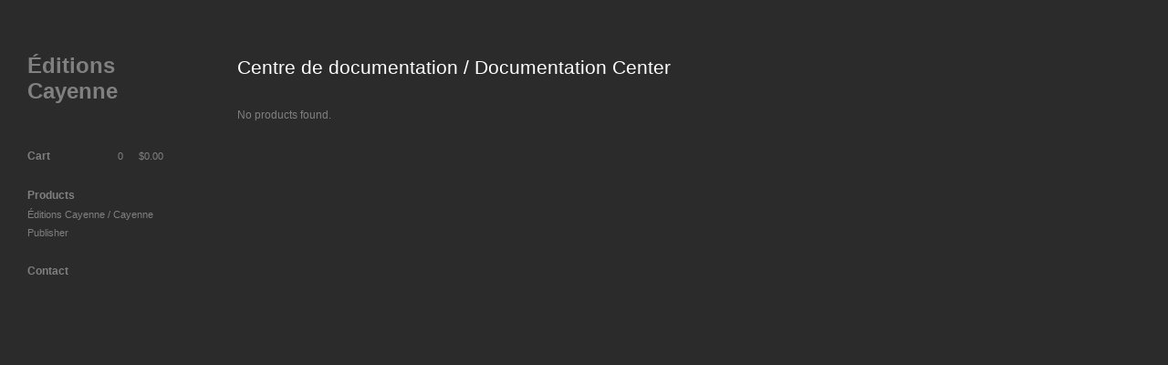

--- FILE ---
content_type: text/html; charset=utf-8
request_url: https://www.editionscayenne.com/category/centre-de-documentation-documentation-center
body_size: 2737
content:
<!DOCTYPE html>
<!--[if lt IE 8]><html class="lt-ie9 lt-ie8"> <![endif]-->
<!--[if IE 8]><html class="lt-ie9"> <![endif]-->
<!--[if gt IE 8]><!--><html> <!--<![endif]-->
<head>
  <title>Centre de documentation / Documentation Center | Éditions Cayenne</title>
  <meta charset="utf-8">
  <meta name="viewport" content="width=device-width, initial-scale=1.0, maximum-scale=1.0, user-scalable=no">

  <link href="/theme_stylesheets/123395303/1623173028/theme.css" media="screen" rel="stylesheet" type="text/css">

  <!--[if lt IE 9]>
    <script src="//html5shim.googlecode.com/svn/trunk/html5.js"></script>
  <![endif]-->

  <!-- Served from Big Cartel Storefront -->
<!-- Big Cartel generated meta tags -->
<meta name="generator" content="Big Cartel" />
<meta name="author" content="Éditions Cayenne" />
<meta name="description" content="Browse all products in the Centre de documentation / Documentation Center category from Éditions Cayenne." />
<meta name="referrer" content="strict-origin-when-cross-origin" />
<meta name="theme_name" content="Sidecar" />
<meta name="theme_version" content="1.5.17" />
<meta property="og:type" content="website" />
<meta property="og:site_name" content="Éditions Cayenne" />
<meta property="og:title" content="Centre de documentation / Documentation Center" />
<meta property="og:url" content="https://www.editionscayenne.com/category/centre-de-documentation-documentation-center" />
<meta property="og:description" content="Browse all products in the Centre de documentation / Documentation Center category from Éditions Cayenne." />
<meta name="twitter:card" content="summary_large_image" />
<meta name="twitter:title" content="Centre de documentation / Documentation Center" />
<meta name="twitter:description" content="Browse all products in the Centre de documentation / Documentation Center category from Éditions Cayenne." />
<!-- end of generated meta tags -->

<!-- Big Cartel generated link tags -->
<link rel="canonical" href="https://www.editionscayenne.com/category/centre-de-documentation-documentation-center" />
<link rel="alternate" href="https://www.editionscayenne.com/products.xml" type="application/rss+xml" title="Product Feed" />
<link rel="icon" href="/favicon.svg" type="image/svg+xml" />
<link rel="icon" href="/favicon.ico" type="image/x-icon" />
<link rel="apple-touch-icon" href="/apple-touch-icon.png" />
<!-- end of generated link tags -->

<!-- Big Cartel generated structured data -->
<script type="application/ld+json">
{"@context":"https://schema.org","@type":"BreadcrumbList","itemListElement":[{"@type":"ListItem","position":1,"name":"Home","item":"https://www.editionscayenne.com/"},{"@type":"ListItem","position":2,"name":"Centre de documentation / Documentation Center","item":"https://www.editionscayenne.com/category/centre-de-documentation-documentation-center"}]}
</script>

<!-- end of generated structured data -->

<script>
  window.bigcartel = window.bigcartel || {};
  window.bigcartel = {
    ...window.bigcartel,
    ...{"account":{"id":2176804,"host":"www.editionscayenne.com","bc_host":"editionscayenne.bigcartel.com","currency":"CAD","country":{"code":"CA","name":"Canada"}},"theme":{"name":"Sidecar","version":"1.5.17","colors":{"primary_text_color":null,"link_text_color":"#B5102C","link_hover_color":null,"background_color":"#2b2b2b","button_background_color":null,"button_text_color":null,"button_hover_background_color":null}},"checkout":{"payments_enabled":true,"stripe_publishable_key":"pk_live_9ZwPYEI8NXtOT8FjYZRAkUt1","paypal_merchant_id":"SKFDAXAHNAP2Y"},"page":{"type":"products"}}
  }
</script>
<script id="stripe-js" src="https://js.stripe.com/v3/" async></script>
<script async src="https://www.paypal.com/sdk/js?client-id=AbPSFDwkxJ_Pxau-Ek8nKIMWIanP8jhAdSXX5MbFoCq_VkpAHX7DZEbfTARicVRWOVUgeUt44lu7oHF-&merchant-id=SKFDAXAHNAP2Y&currency=CAD&components=messages,buttons" data-partner-attribution-id="BigCartel_SP_PPCP" data-namespace="PayPalSDK"></script>
<script type="text/javascript">
  var _bcaq = _bcaq || [];
  _bcaq.push(['_setUrl','stats1.bigcartel.com']);_bcaq.push(['_trackVisit','2176804']);
  (function() {
    var bca = document.createElement('script'); bca.type = 'text/javascript'; bca.async = true;
    bca.src = '/stats.min.js';
    var s = document.getElementsByTagName('script')[0]; s.parentNode.insertBefore(bca, s);
  })();
</script>
<script src="/assets/currency-formatter-e6d2ec3fd19a4c813ec8b993b852eccecac4da727de1c7e1ecbf0a335278e93a.js"></script>
</head>

<body id="products" class="theme" data-search="false">
  <div class="wrapper">
    <aside>
      <div>
        <header>
          <a href="/" title="Éditions Cayenne" class="logo  text " >
            
              Éditions Cayenne
            
          </a>
        </header>

        <nav>
          <section>
            <h2 class="title">
              <a href="/cart" class="cart ">
                <b>Cart</b>
                <span class="total"><span class="currency_sign">$</span>0.00</span>
                <span class="count">0</span>
              </a>
            </h2>
          </section>

          <section>
            <h2 class="title">
              <a href="/products" class="">
                Products
              </a>
            </h2>

            

            <ul>
              
                <li>
                  <a href="/category/editions-cayenne-cayenne-publisher" class="">
                    Éditions Cayenne / Cayenne Publisher
                  </a>
                </li>
              
            </ul>
          </section>

          

          <section>
            <ul>
              
              <li class="title">
                <a href="/contact" class="">
                  Contact
                </a>
              </li>
              
            </ul>
          </section>
        </nav>
      </div>

      <footer>
        <cite><a href="https://www.bigcartel.com/?utm_source=bigcartel&utm_medium=storefront&utm_campaign=2176804&utm_term=editionscayenne" data-bc-hook="attribution" rel="nofollow">Powered by Big Cartel</a></cite>
      </footer>
    </aside>

    <div class="main overlay">
      <header>
        <a href="/cart" class="cart">0</a>
        <a href="#" class="menu">Menu<b></b></a>
        <a href="/" title="Éditions Cayenne" class="logo">Éditions Cayenne</a>
      </header>
      
        <div class="page products">
  <h1>Centre de documentation / Documentation Center</h1>
  

    

      <p class="alert noproducts">
        No products found.
      </p>

    

  
</div>

      
    </div>
  </div>

  <script src="//ajax.googleapis.com/ajax/libs/jquery/1.9.1/jquery.min.js" type="text/javascript"></script>
  <script src="https://assets.bigcartel.com/api/6/api.cad.js?v=1" type="text/javascript"></script>
  <script src="https://assets.bigcartel.com/theme_assets/3/1.5.17/theme.js?v=1" type="text/javascript"></script>
  <script type="text/javascript">
    Store.isotopeOptions = {
      itemSelector: '.product',
      layoutMode: 'masonry',
      masonry: {
        columnWidth: 420,
        gutterWidth: 30
      }
    };

    Store.infiniteOptions = {
      paginationSelector: '.pagination',
      moreSelector: '.next',
      itemSelector: '.products_list .product'
    };

    
  </script>

<script defer src="https://static.cloudflareinsights.com/beacon.min.js/vcd15cbe7772f49c399c6a5babf22c1241717689176015" integrity="sha512-ZpsOmlRQV6y907TI0dKBHq9Md29nnaEIPlkf84rnaERnq6zvWvPUqr2ft8M1aS28oN72PdrCzSjY4U6VaAw1EQ==" data-cf-beacon='{"rayId":"9bf57c648cccf43c","version":"2025.9.1","serverTiming":{"name":{"cfExtPri":true,"cfEdge":true,"cfOrigin":true,"cfL4":true,"cfSpeedBrain":true,"cfCacheStatus":true}},"token":"44d6648085c9451aa740849b0372227e","b":1}' crossorigin="anonymous"></script>
</body>
</html>
